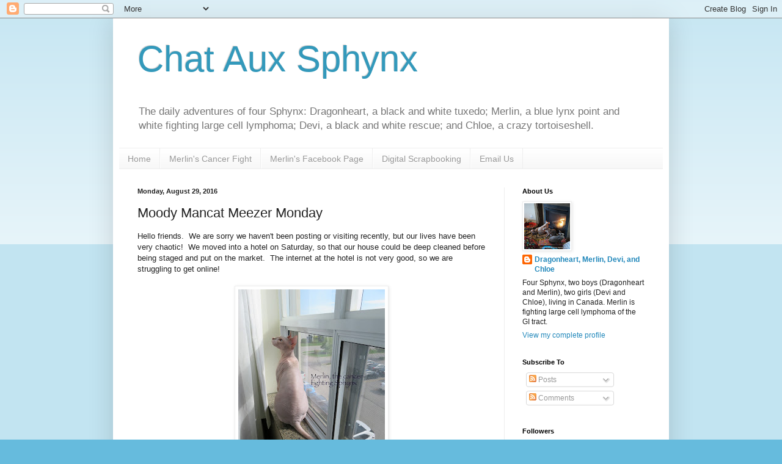

--- FILE ---
content_type: text/html; charset=UTF-8
request_url: https://dragonheartsdomain.blogspot.com/b/stats?style=BLACK_TRANSPARENT&timeRange=ALL_TIME&token=APq4FmC72LN5IB9hkupJD_WpabjgU-ukhGx3MGJmFeLO0B_mjZ8EbTLf0TkTWUTZsbvcBqq1KE9HYOm6LYg2fcAa5g56HVBO6Q
body_size: -11
content:
{"total":1020933,"sparklineOptions":{"backgroundColor":{"fillOpacity":0.1,"fill":"#000000"},"series":[{"areaOpacity":0.3,"color":"#202020"}]},"sparklineData":[[0,55],[1,65],[2,45],[3,33],[4,13],[5,29],[6,14],[7,23],[8,16],[9,22],[10,100],[11,13],[12,23],[13,24],[14,27],[15,25],[16,25],[17,39],[18,29],[19,52],[20,61],[21,58],[22,28],[23,14],[24,16],[25,13],[26,19],[27,38],[28,24],[29,15]],"nextTickMs":83720}